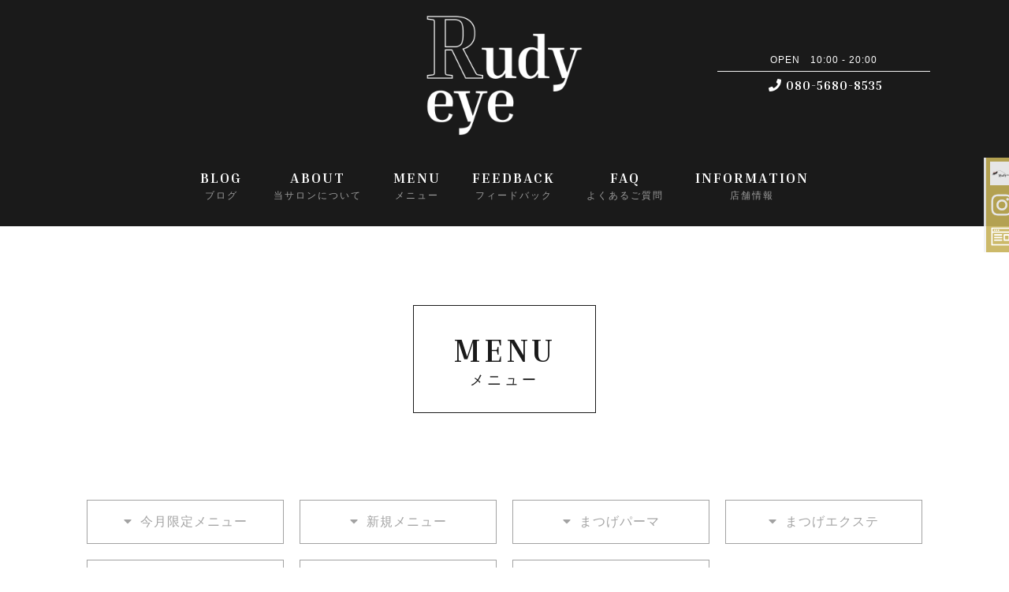

--- FILE ---
content_type: text/html; charset=utf-8
request_url: https://rudy-eye.net/page04.aspx?dc=0&ct=4&it=40
body_size: 9026
content:


<!DOCTYPE html>

<html xmlns="http://www.w3.org/1999/xhtml" lang="ja">
<head><meta http-equiv="Content-Type" content="text/html; charset=utf-8" /><title>
	"Rudy eye-MENU-40set"
</title><!-- Global site tag (gtag.js) - Google Analytics -->
<script async src="https://www.googletagmanager.com/gtag/js?id=UA-200693316-7"></script>
<script>
  window.dataLayer = window.dataLayer || [];
  function gtag(){dataLayer.push(arguments);}
  gtag('js', new Date());

  gtag('config', 'UA-200693316-7');
  gtag('config', 'G-0MZENEFHW2');
</script>
<meta name="viewport" content="width=device-width, initial-scale=1.0" />
<meta name="description" content="MENU-大府市近くの「Rudy eye（ルディ アイ）」は、皆様がリラックスしてお気軽に通っていただけるプライベートサロンです。当店のまつげエクステとまつげパーマはどこよりも長持ちする自信があります。キッズスペースも完備していますので子連れのお客様にもおすすめです。">
<meta name="keywords" content="大府市,まつげエクステ,まつげパーマ,おすすめ,子連れ">
<meta name="robots" content="ALL" /><meta name="format-detection" content="telephone=no" /><meta http-equiv="x-ua-compatible" content="IE=edge" /><link rel="icon" href="favicons/favicon.ico" /><!--ファビコン指定-->
<link rel="apple-touch-icon" sizes="152x152" href="favicons/apple_icon.png" />
<link rel="canonical" href="https://rudy-eye.net/page04.aspx">
<link rel="stylesheet" href="./css/DesignCss.css">
<link rel="stylesheet" href="css/t_style.css" type="text/css">
<link rel="stylesheet" href="css/lightbox.css" type="text/css">
<link rel="stylesheet" href="css/swiper.min.css" type="text/css">
<link rel="stylesheet" href="css/nav_menu.css" type="text/css">
<link rel="stylesheet" href="./css/ColorTemplate.css" type="text/css">
<link href="https://cdn.rawgit.com/michalsnik/aos/2.1.1/dist/aos.css" rel="stylesheet">
<link href="https://use.fontawesome.com/releases/v5.0.6/css/all.css" rel="stylesheet">
<link rel="stylesheet" href="./css/fakeLoader.css" type="text/css">
<script type="text/javascript" src="./jquery-3.1.1.min.js"></script>
<script src="./js/fakeLoader.js"></script>
<link href="css/CmsCss.css" rel="stylesheet" />
<link href="myCss.css" rel="stylesheet" />
<script type="application/ld+json">
{
"@context": "https://schema.org",
"@type": "BreadcrumbList",
"itemListElement": [{
"@type": "ListItem",
"position": 1,
"item": {
"@id": "https://rudy-eye.net/",
"name": "Rudy eye"
}
},{
"@type": "ListItem",
"position": 2,
"item": {
"@id": "https://rudy-eye.net/page04.aspx",
"name": "MENU"
}
}]
}
</script>
<!-- 記事構造化データ -->
<script type="application/ld+json">
{
  "@context": "https://schema.org",
  "@type": "Article",
  "mainEntityOfPage": {
    "@type": "WebPage",
    "@id": "https://rudy-eye.net//page04.aspx&&?dc=0ct=4it=40"
  },
  "headline": "30本",
  "image": [
     "https://rudy-eye.net/Up_Img/345/ze0rblti.png"
   ],
  "datePublished": "2026-01-21T12:24:45",
  "dateModified": "2026-01-21T12:24:45",
  "author": {
    "@type": "Person",
    "name": "Rudy eye"
  },
   "publisher": {
    "@type": "Organization",
    "name": "Rudy eye",
    "logo": {
      "@type": "ImageObject",
      "url": "https://rudy-eye.net/Up_Img/345/ze0rblti.png"
    }
  },
  "description": ""
}
</script>

<script type="application/ld+json">
{
  "@context": "https://schema.org",
  "@type": "Article",
  "mainEntityOfPage": {
    "@type": "WebPage",
    "@id": "https://rudy-eye.net//page04.aspx&&?dc=0ct=4it=40"
  },
  "headline": "60本",
  "image": [
     "https://rudy-eye.net/Up_Img/345/ze0rblti.png"
   ],
  "datePublished": "2026-01-21T12:24:45",
  "dateModified": "2026-01-21T12:24:45",
  "author": {
    "@type": "Person",
    "name": "Rudy eye"
  },
   "publisher": {
    "@type": "Organization",
    "name": "Rudy eye",
    "logo": {
      "@type": "ImageObject",
      "url": "https://rudy-eye.net/Up_Img/345/ze0rblti.png"
    }
  },
  "description": ""
}
</script>

<script type="application/ld+json">
{
  "@context": "https://schema.org",
  "@type": "Article",
  "mainEntityOfPage": {
    "@type": "WebPage",
    "@id": "https://rudy-eye.net//page04.aspx&&?dc=0ct=4it=40"
  },
  "headline": "100本",
  "image": [
     "https://rudy-eye.net/Up_Img/345/ze0rblti.png"
   ],
  "datePublished": "2026-01-21T12:24:45",
  "dateModified": "2026-01-21T12:24:45",
  "author": {
    "@type": "Person",
    "name": "Rudy eye"
  },
   "publisher": {
    "@type": "Organization",
    "name": "Rudy eye",
    "logo": {
      "@type": "ImageObject",
      "url": "https://rudy-eye.net/Up_Img/345/ze0rblti.png"
    }
  },
  "description": ""
}
</script>

<script type="application/ld+json">
{
  "@context": "https://schema.org",
  "@type": "Article",
  "mainEntityOfPage": {
    "@type": "WebPage",
    "@id": "https://rudy-eye.net//page04.aspx&&?dc=0ct=4it=40"
  },
  "headline": "120本",
  "image": [
     "https://rudy-eye.net/Up_Img/345/ze0rblti.png"
   ],
  "datePublished": "2026-01-21T12:24:45",
  "dateModified": "2026-01-21T12:24:45",
  "author": {
    "@type": "Person",
    "name": "Rudy eye"
  },
   "publisher": {
    "@type": "Organization",
    "name": "Rudy eye",
    "logo": {
      "@type": "ImageObject",
      "url": "https://rudy-eye.net/Up_Img/345/ze0rblti.png"
    }
  },
  "description": ""
}
</script>

<script type="application/ld+json">
{
  "@context": "https://schema.org",
  "@type": "Article",
  "mainEntityOfPage": {
    "@type": "WebPage",
    "@id": "https://rudy-eye.net//page04.aspx&&?dc=0ct=4it=40"
  },
  "headline": "120本3週間以内リペア",
  "image": [
     "https://rudy-eye.net/Up_Img/345/ze0rblti.png"
   ],
  "datePublished": "2026-01-21T12:24:45",
  "dateModified": "2026-01-21T12:24:45",
  "author": {
    "@type": "Person",
    "name": "Rudy eye"
  },
   "publisher": {
    "@type": "Organization",
    "name": "Rudy eye",
    "logo": {
      "@type": "ImageObject",
      "url": "https://rudy-eye.net/Up_Img/345/ze0rblti.png"
    }
  },
  "description": ""
}
</script>

<script type="application/ld+json">
{
  "@context": "https://schema.org",
  "@type": "Article",
  "mainEntityOfPage": {
    "@type": "WebPage",
    "@id": "https://rudy-eye.net//page04.aspx&&?dc=0ct=4it=40"
  },
  "headline": "上付け放題",
  "image": [
     "https://rudy-eye.net/Up_Img/345/ze0rblti.png"
   ],
  "datePublished": "2026-01-21T12:24:45",
  "dateModified": "2026-01-21T12:24:45",
  "author": {
    "@type": "Person",
    "name": "Rudy eye"
  },
   "publisher": {
    "@type": "Organization",
    "name": "Rudy eye",
    "logo": {
      "@type": "ImageObject",
      "url": "https://rudy-eye.net/Up_Img/345/ze0rblti.png"
    }
  },
  "description": ""
}
</script>

<script type="application/ld+json">
{
  "@context": "https://schema.org",
  "@type": "Article",
  "mainEntityOfPage": {
    "@type": "WebPage",
    "@id": "https://rudy-eye.net//page04.aspx&&?dc=0ct=4it=40"
  },
  "headline": "上付け放題3週間以内リペア",
  "image": [
     "https://rudy-eye.net/Up_Img/345/ze0rblti.png"
   ],
  "datePublished": "2026-01-21T12:24:45",
  "dateModified": "2026-01-21T12:24:45",
  "author": {
    "@type": "Person",
    "name": "Rudy eye"
  },
   "publisher": {
    "@type": "Organization",
    "name": "Rudy eye",
    "logo": {
      "@type": "ImageObject",
      "url": "https://rudy-eye.net/Up_Img/345/ze0rblti.png"
    }
  },
  "description": ""
}
</script>

<script type="application/ld+json">
{
  "@context": "https://schema.org",
  "@type": "Article",
  "mainEntityOfPage": {
    "@type": "WebPage",
    "@id": "https://rudy-eye.net//page04.aspx&&?dc=0ct=4it=40"
  },
  "headline": "下付け放題",
  "image": [
     "https://rudy-eye.net/Up_Img/345/ze0rblti.png"
   ],
  "datePublished": "2026-01-21T12:24:45",
  "dateModified": "2026-01-21T12:24:45",
  "author": {
    "@type": "Person",
    "name": "Rudy eye"
  },
   "publisher": {
    "@type": "Organization",
    "name": "Rudy eye",
    "logo": {
      "@type": "ImageObject",
      "url": "https://rudy-eye.net/Up_Img/345/ze0rblti.png"
    }
  },
  "description": ""
}
</script>

<script type="application/ld+json">
{
  "@context": "https://schema.org",
  "@type": "Article",
  "mainEntityOfPage": {
    "@type": "WebPage",
    "@id": "https://rudy-eye.net//page04.aspx&&?dc=0ct=4it=40"
  },
  "headline": "下付け放題3週間以内リペア",
  "image": [
     "https://rudy-eye.net/Up_Img/345/ze0rblti.png"
   ],
  "datePublished": "2026-01-21T12:24:45",
  "dateModified": "2026-01-21T12:24:45",
  "author": {
    "@type": "Person",
    "name": "Rudy eye"
  },
   "publisher": {
    "@type": "Organization",
    "name": "Rudy eye",
    "logo": {
      "@type": "ImageObject",
      "url": "https://rudy-eye.net/Up_Img/345/ze0rblti.png"
    }
  },
  "description": ""
}
</script>

<script type="application/ld+json">
{
  "@context": "https://schema.org",
  "@type": "Article",
  "mainEntityOfPage": {
    "@type": "WebPage",
    "@id": "https://rudy-eye.net//page04.aspx&&?dc=0ct=4it=40"
  },
  "headline": "上下付け放題",
  "image": [
     "https://rudy-eye.net/Up_Img/345/ze0rblti.png"
   ],
  "datePublished": "2026-01-21T12:24:45",
  "dateModified": "2026-01-21T12:24:45",
  "author": {
    "@type": "Person",
    "name": "Rudy eye"
  },
   "publisher": {
    "@type": "Organization",
    "name": "Rudy eye",
    "logo": {
      "@type": "ImageObject",
      "url": "https://rudy-eye.net/Up_Img/345/ze0rblti.png"
    }
  },
  "description": ""
}
</script>

<script type="application/ld+json">
{
  "@context": "https://schema.org",
  "@type": "Article",
  "mainEntityOfPage": {
    "@type": "WebPage",
    "@id": "https://rudy-eye.net//page04.aspx&&?dc=0ct=4it=40"
  },
  "headline": "上下付け放題3週間以内リペア",
  "image": [
     "https://rudy-eye.net/Up_Img/345/ze0rblti.png"
   ],
  "datePublished": "2026-01-21T12:24:45",
  "dateModified": "2026-01-21T12:24:45",
  "author": {
    "@type": "Person",
    "name": "Rudy eye"
  },
   "publisher": {
    "@type": "Organization",
    "name": "Rudy eye",
    "logo": {
      "@type": "ImageObject",
      "url": "https://rudy-eye.net/Up_Img/345/ze0rblti.png"
    }
  },
  "description": ""
}
</script>

<script type="application/ld+json">
{
  "@context": "https://schema.org",
  "@type": "Article",
  "mainEntityOfPage": {
    "@type": "WebPage",
    "@id": "https://rudy-eye.net//page04.aspx&&?dc=0ct=4it=40"
  },
  "headline": "30本",
  "image": [
     "https://rudy-eye.net/Up_Img/345/ze0rblti.png"
   ],
  "datePublished": "2026-01-21T12:24:45",
  "dateModified": "2026-01-21T12:24:45",
  "author": {
    "@type": "Person",
    "name": "Rudy eye"
  },
   "publisher": {
    "@type": "Organization",
    "name": "Rudy eye",
    "logo": {
      "@type": "ImageObject",
      "url": "https://rudy-eye.net/Up_Img/345/ze0rblti.png"
    }
  },
  "description": ""
}
</script>

<script type="application/ld+json">
{
  "@context": "https://schema.org",
  "@type": "Article",
  "mainEntityOfPage": {
    "@type": "WebPage",
    "@id": "https://rudy-eye.net//page04.aspx&&?dc=0ct=4it=40"
  },
  "headline": "60本",
  "image": [
     "https://rudy-eye.net/Up_Img/345/ze0rblti.png"
   ],
  "datePublished": "2026-01-21T12:24:45",
  "dateModified": "2026-01-21T12:24:45",
  "author": {
    "@type": "Person",
    "name": "Rudy eye"
  },
   "publisher": {
    "@type": "Organization",
    "name": "Rudy eye",
    "logo": {
      "@type": "ImageObject",
      "url": "https://rudy-eye.net/Up_Img/345/ze0rblti.png"
    }
  },
  "description": ""
}
</script>

<script type="application/ld+json">
{
  "@context": "https://schema.org",
  "@type": "Article",
  "mainEntityOfPage": {
    "@type": "WebPage",
    "@id": "https://rudy-eye.net//page04.aspx&&?dc=0ct=4it=40"
  },
  "headline": "100本",
  "image": [
     "https://rudy-eye.net/Up_Img/345/ze0rblti.png"
   ],
  "datePublished": "2026-01-21T12:24:45",
  "dateModified": "2026-01-21T12:24:45",
  "author": {
    "@type": "Person",
    "name": "Rudy eye"
  },
   "publisher": {
    "@type": "Organization",
    "name": "Rudy eye",
    "logo": {
      "@type": "ImageObject",
      "url": "https://rudy-eye.net/Up_Img/345/ze0rblti.png"
    }
  },
  "description": ""
}
</script>

<script type="application/ld+json">
{
  "@context": "https://schema.org",
  "@type": "Article",
  "mainEntityOfPage": {
    "@type": "WebPage",
    "@id": "https://rudy-eye.net//page04.aspx&&?dc=0ct=4it=40"
  },
  "headline": "120本",
  "image": [
     "https://rudy-eye.net/Up_Img/345/ze0rblti.png"
   ],
  "datePublished": "2026-01-21T12:24:45",
  "dateModified": "2026-01-21T12:24:45",
  "author": {
    "@type": "Person",
    "name": "Rudy eye"
  },
   "publisher": {
    "@type": "Organization",
    "name": "Rudy eye",
    "logo": {
      "@type": "ImageObject",
      "url": "https://rudy-eye.net/Up_Img/345/ze0rblti.png"
    }
  },
  "description": ""
}
</script>

<script type="application/ld+json">
{
  "@context": "https://schema.org",
  "@type": "Article",
  "mainEntityOfPage": {
    "@type": "WebPage",
    "@id": "https://rudy-eye.net//page04.aspx&&?dc=0ct=4it=40"
  },
  "headline": "120本3週間以内リペア",
  "image": [
     "https://rudy-eye.net/Up_Img/345/ze0rblti.png"
   ],
  "datePublished": "2026-01-21T12:24:45",
  "dateModified": "2026-01-21T12:24:45",
  "author": {
    "@type": "Person",
    "name": "Rudy eye"
  },
   "publisher": {
    "@type": "Organization",
    "name": "Rudy eye",
    "logo": {
      "@type": "ImageObject",
      "url": "https://rudy-eye.net/Up_Img/345/ze0rblti.png"
    }
  },
  "description": ""
}
</script>

<script type="application/ld+json">
{
  "@context": "https://schema.org",
  "@type": "Article",
  "mainEntityOfPage": {
    "@type": "WebPage",
    "@id": "https://rudy-eye.net//page04.aspx&&?dc=0ct=4it=40"
  },
  "headline": "上付け放題",
  "image": [
     "https://rudy-eye.net/Up_Img/345/ze0rblti.png"
   ],
  "datePublished": "2026-01-21T12:24:45",
  "dateModified": "2026-01-21T12:24:45",
  "author": {
    "@type": "Person",
    "name": "Rudy eye"
  },
   "publisher": {
    "@type": "Organization",
    "name": "Rudy eye",
    "logo": {
      "@type": "ImageObject",
      "url": "https://rudy-eye.net/Up_Img/345/ze0rblti.png"
    }
  },
  "description": ""
}
</script>

<script type="application/ld+json">
{
  "@context": "https://schema.org",
  "@type": "Article",
  "mainEntityOfPage": {
    "@type": "WebPage",
    "@id": "https://rudy-eye.net//page04.aspx&&?dc=0ct=4it=40"
  },
  "headline": "上付け放題3週間以内リペア",
  "image": [
     "https://rudy-eye.net/Up_Img/345/ze0rblti.png"
   ],
  "datePublished": "2026-01-21T12:24:45",
  "dateModified": "2026-01-21T12:24:45",
  "author": {
    "@type": "Person",
    "name": "Rudy eye"
  },
   "publisher": {
    "@type": "Organization",
    "name": "Rudy eye",
    "logo": {
      "@type": "ImageObject",
      "url": "https://rudy-eye.net/Up_Img/345/ze0rblti.png"
    }
  },
  "description": ""
}
</script>

<script type="application/ld+json">
{
  "@context": "https://schema.org",
  "@type": "Article",
  "mainEntityOfPage": {
    "@type": "WebPage",
    "@id": "https://rudy-eye.net//page04.aspx&&?dc=0ct=4it=40"
  },
  "headline": "下付け放題",
  "image": [
     "https://rudy-eye.net/Up_Img/345/ze0rblti.png"
   ],
  "datePublished": "2026-01-21T12:24:45",
  "dateModified": "2026-01-21T12:24:45",
  "author": {
    "@type": "Person",
    "name": "Rudy eye"
  },
   "publisher": {
    "@type": "Organization",
    "name": "Rudy eye",
    "logo": {
      "@type": "ImageObject",
      "url": "https://rudy-eye.net/Up_Img/345/ze0rblti.png"
    }
  },
  "description": ""
}
</script>

<script type="application/ld+json">
{
  "@context": "https://schema.org",
  "@type": "Article",
  "mainEntityOfPage": {
    "@type": "WebPage",
    "@id": "https://rudy-eye.net//page04.aspx&&?dc=0ct=4it=40"
  },
  "headline": "下付け放題3週間以内のリペア",
  "image": [
     "https://rudy-eye.net/Up_Img/345/ze0rblti.png"
   ],
  "datePublished": "2026-01-21T12:24:45",
  "dateModified": "2026-01-21T12:24:45",
  "author": {
    "@type": "Person",
    "name": "Rudy eye"
  },
   "publisher": {
    "@type": "Organization",
    "name": "Rudy eye",
    "logo": {
      "@type": "ImageObject",
      "url": "https://rudy-eye.net/Up_Img/345/ze0rblti.png"
    }
  },
  "description": ""
}
</script>

<script type="application/ld+json">
{
  "@context": "https://schema.org",
  "@type": "Article",
  "mainEntityOfPage": {
    "@type": "WebPage",
    "@id": "https://rudy-eye.net//page04.aspx&&?dc=0ct=4it=40"
  },
  "headline": "上下付け放題",
  "image": [
     "https://rudy-eye.net/Up_Img/345/ze0rblti.png"
   ],
  "datePublished": "2026-01-21T12:24:45",
  "dateModified": "2026-01-21T12:24:45",
  "author": {
    "@type": "Person",
    "name": "Rudy eye"
  },
   "publisher": {
    "@type": "Organization",
    "name": "Rudy eye",
    "logo": {
      "@type": "ImageObject",
      "url": "https://rudy-eye.net/Up_Img/345/ze0rblti.png"
    }
  },
  "description": ""
}
</script>

<script type="application/ld+json">
{
  "@context": "https://schema.org",
  "@type": "Article",
  "mainEntityOfPage": {
    "@type": "WebPage",
    "@id": "https://rudy-eye.net//page04.aspx&&?dc=0ct=4it=40"
  },
  "headline": "上下付け放題3週間以内リペア",
  "image": [
     "https://rudy-eye.net/Up_Img/345/ze0rblti.png"
   ],
  "datePublished": "2026-01-21T12:24:45",
  "dateModified": "2026-01-21T12:24:45",
  "author": {
    "@type": "Person",
    "name": "Rudy eye"
  },
   "publisher": {
    "@type": "Organization",
    "name": "Rudy eye",
    "logo": {
      "@type": "ImageObject",
      "url": "https://rudy-eye.net/Up_Img/345/ze0rblti.png"
    }
  },
  "description": ""
}
</script>

<script type="application/ld+json">
{
  "@context": "https://schema.org",
  "@type": "Article",
  "mainEntityOfPage": {
    "@type": "WebPage",
    "@id": "https://rudy-eye.net//page04.aspx&&?dc=0ct=4it=40"
  },
  "headline": "30束",
  "image": [
     "https://rudy-eye.net/Up_Img/345/ze0rblti.png"
   ],
  "datePublished": "2026-01-21T12:24:45",
  "dateModified": "2026-01-21T12:24:45",
  "author": {
    "@type": "Person",
    "name": "Rudy eye"
  },
   "publisher": {
    "@type": "Organization",
    "name": "Rudy eye",
    "logo": {
      "@type": "ImageObject",
      "url": "https://rudy-eye.net/Up_Img/345/ze0rblti.png"
    }
  },
  "description": ""
}
</script>

<script type="application/ld+json">
{
  "@context": "https://schema.org",
  "@type": "Article",
  "mainEntityOfPage": {
    "@type": "WebPage",
    "@id": "https://rudy-eye.net//page04.aspx&&?dc=0ct=4it=40"
  },
  "headline": "60束",
  "image": [
     "https://rudy-eye.net/Up_Img/345/ze0rblti.png"
   ],
  "datePublished": "2026-01-21T12:24:45",
  "dateModified": "2026-01-21T12:24:45",
  "author": {
    "@type": "Person",
    "name": "Rudy eye"
  },
   "publisher": {
    "@type": "Organization",
    "name": "Rudy eye",
    "logo": {
      "@type": "ImageObject",
      "url": "https://rudy-eye.net/Up_Img/345/ze0rblti.png"
    }
  },
  "description": ""
}
</script>

<script type="application/ld+json">
{
  "@context": "https://schema.org",
  "@type": "Article",
  "mainEntityOfPage": {
    "@type": "WebPage",
    "@id": "https://rudy-eye.net//page04.aspx&&?dc=0ct=4it=40"
  },
  "headline": "80束",
  "image": [
     "https://rudy-eye.net/Up_Img/345/ze0rblti.png"
   ],
  "datePublished": "2026-01-21T12:24:45",
  "dateModified": "2026-01-21T12:24:45",
  "author": {
    "@type": "Person",
    "name": "Rudy eye"
  },
   "publisher": {
    "@type": "Organization",
    "name": "Rudy eye",
    "logo": {
      "@type": "ImageObject",
      "url": "https://rudy-eye.net/Up_Img/345/ze0rblti.png"
    }
  },
  "description": ""
}
</script>

<script type="application/ld+json">
{
  "@context": "https://schema.org",
  "@type": "Article",
  "mainEntityOfPage": {
    "@type": "WebPage",
    "@id": "https://rudy-eye.net//page04.aspx&&?dc=0ct=4it=40"
  },
  "headline": "100束",
  "image": [
     "https://rudy-eye.net/Up_Img/345/ze0rblti.png"
   ],
  "datePublished": "2026-01-21T12:24:45",
  "dateModified": "2026-01-21T12:24:45",
  "author": {
    "@type": "Person",
    "name": "Rudy eye"
  },
   "publisher": {
    "@type": "Organization",
    "name": "Rudy eye",
    "logo": {
      "@type": "ImageObject",
      "url": "https://rudy-eye.net/Up_Img/345/ze0rblti.png"
    }
  },
  "description": ""
}
</script>

<script type="application/ld+json">
{
  "@context": "https://schema.org",
  "@type": "Article",
  "mainEntityOfPage": {
    "@type": "WebPage",
    "@id": "https://rudy-eye.net//page04.aspx&&?dc=0ct=4it=40"
  },
  "headline": "120束",
  "image": [
     "https://rudy-eye.net/Up_Img/345/ze0rblti.png"
   ],
  "datePublished": "2026-01-21T12:24:45",
  "dateModified": "2026-01-21T12:24:45",
  "author": {
    "@type": "Person",
    "name": "Rudy eye"
  },
   "publisher": {
    "@type": "Organization",
    "name": "Rudy eye",
    "logo": {
      "@type": "ImageObject",
      "url": "https://rudy-eye.net/Up_Img/345/ze0rblti.png"
    }
  },
  "description": ""
}
</script>

<script type="application/ld+json">
{
  "@context": "https://schema.org",
  "@type": "Article",
  "mainEntityOfPage": {
    "@type": "WebPage",
    "@id": "https://rudy-eye.net//page04.aspx&&?dc=0ct=4it=40"
  },
  "headline": "120束3週間以内リペア",
  "image": [
     "https://rudy-eye.net/Up_Img/345/ze0rblti.png"
   ],
  "datePublished": "2026-01-21T12:24:45",
  "dateModified": "2026-01-21T12:24:45",
  "author": {
    "@type": "Person",
    "name": "Rudy eye"
  },
   "publisher": {
    "@type": "Organization",
    "name": "Rudy eye",
    "logo": {
      "@type": "ImageObject",
      "url": "https://rudy-eye.net/Up_Img/345/ze0rblti.png"
    }
  },
  "description": ""
}
</script>

<script type="application/ld+json">
{
  "@context": "https://schema.org",
  "@type": "Article",
  "mainEntityOfPage": {
    "@type": "WebPage",
    "@id": "https://rudy-eye.net//page04.aspx&&?dc=0ct=4it=40"
  },
  "headline": "上付け放題",
  "image": [
     "https://rudy-eye.net/Up_Img/345/ze0rblti.png"
   ],
  "datePublished": "2026-01-21T12:24:45",
  "dateModified": "2026-01-21T12:24:45",
  "author": {
    "@type": "Person",
    "name": "Rudy eye"
  },
   "publisher": {
    "@type": "Organization",
    "name": "Rudy eye",
    "logo": {
      "@type": "ImageObject",
      "url": "https://rudy-eye.net/Up_Img/345/ze0rblti.png"
    }
  },
  "description": ""
}
</script>

<script type="application/ld+json">
{
  "@context": "https://schema.org",
  "@type": "Article",
  "mainEntityOfPage": {
    "@type": "WebPage",
    "@id": "https://rudy-eye.net//page04.aspx&&?dc=0ct=4it=40"
  },
  "headline": "上付け放題3週間以内リペア",
  "image": [
     "https://rudy-eye.net/Up_Img/345/ze0rblti.png"
   ],
  "datePublished": "2026-01-21T12:24:45",
  "dateModified": "2026-01-21T12:24:45",
  "author": {
    "@type": "Person",
    "name": "Rudy eye"
  },
   "publisher": {
    "@type": "Organization",
    "name": "Rudy eye",
    "logo": {
      "@type": "ImageObject",
      "url": "https://rudy-eye.net/Up_Img/345/ze0rblti.png"
    }
  },
  "description": ""
}
</script>

<script type="application/ld+json">
{
  "@context": "https://schema.org",
  "@type": "Article",
  "mainEntityOfPage": {
    "@type": "WebPage",
    "@id": "https://rudy-eye.net//page04.aspx&&?dc=0ct=4it=40"
  },
  "headline": "下付け放題",
  "image": [
     "https://rudy-eye.net/Up_Img/345/ze0rblti.png"
   ],
  "datePublished": "2026-01-21T12:24:45",
  "dateModified": "2026-01-21T12:24:45",
  "author": {
    "@type": "Person",
    "name": "Rudy eye"
  },
   "publisher": {
    "@type": "Organization",
    "name": "Rudy eye",
    "logo": {
      "@type": "ImageObject",
      "url": "https://rudy-eye.net/Up_Img/345/ze0rblti.png"
    }
  },
  "description": ""
}
</script>

<script type="application/ld+json">
{
  "@context": "https://schema.org",
  "@type": "Article",
  "mainEntityOfPage": {
    "@type": "WebPage",
    "@id": "https://rudy-eye.net//page04.aspx&&?dc=0ct=4it=40"
  },
  "headline": "下付け放題3週間以内リペア",
  "image": [
     "https://rudy-eye.net/Up_Img/345/ze0rblti.png"
   ],
  "datePublished": "2026-01-21T12:24:45",
  "dateModified": "2026-01-21T12:24:45",
  "author": {
    "@type": "Person",
    "name": "Rudy eye"
  },
   "publisher": {
    "@type": "Organization",
    "name": "Rudy eye",
    "logo": {
      "@type": "ImageObject",
      "url": "https://rudy-eye.net/Up_Img/345/ze0rblti.png"
    }
  },
  "description": ""
}
</script>

<script type="application/ld+json">
{
  "@context": "https://schema.org",
  "@type": "Article",
  "mainEntityOfPage": {
    "@type": "WebPage",
    "@id": "https://rudy-eye.net//page04.aspx&&?dc=0ct=4it=40"
  },
  "headline": "上下付け放題",
  "image": [
     "https://rudy-eye.net/Up_Img/345/ze0rblti.png"
   ],
  "datePublished": "2026-01-21T12:24:45",
  "dateModified": "2026-01-21T12:24:45",
  "author": {
    "@type": "Person",
    "name": "Rudy eye"
  },
   "publisher": {
    "@type": "Organization",
    "name": "Rudy eye",
    "logo": {
      "@type": "ImageObject",
      "url": "https://rudy-eye.net/Up_Img/345/ze0rblti.png"
    }
  },
  "description": ""
}
</script>

<script type="application/ld+json">
{
  "@context": "https://schema.org",
  "@type": "Article",
  "mainEntityOfPage": {
    "@type": "WebPage",
    "@id": "https://rudy-eye.net//page04.aspx&&?dc=0ct=4it=40"
  },
  "headline": "上下付け放題3週間以内リペア",
  "image": [
     "https://rudy-eye.net/Up_Img/345/ze0rblti.png"
   ],
  "datePublished": "2026-01-21T12:24:45",
  "dateModified": "2026-01-21T12:24:45",
  "author": {
    "@type": "Person",
    "name": "Rudy eye"
  },
   "publisher": {
    "@type": "Organization",
    "name": "Rudy eye",
    "logo": {
      "@type": "ImageObject",
      "url": "https://rudy-eye.net/Up_Img/345/ze0rblti.png"
    }
  },
  "description": ""
}
</script>

<script type="application/ld+json">
{
  "@context": "https://schema.org",
  "@type": "Article",
  "mainEntityOfPage": {
    "@type": "WebPage",
    "@id": "https://rudy-eye.net//page04.aspx&&?dc=0ct=4it=40"
  },
  "headline": "30set",
  "image": [
     "https://rudy-eye.net/Up_Img/345/ze0rblti.png"
   ],
  "datePublished": "2026-01-21T12:24:45",
  "dateModified": "2026-01-21T12:24:45",
  "author": {
    "@type": "Person",
    "name": "Rudy eye"
  },
   "publisher": {
    "@type": "Organization",
    "name": "Rudy eye",
    "logo": {
      "@type": "ImageObject",
      "url": "https://rudy-eye.net/Up_Img/345/ze0rblti.png"
    }
  },
  "description": ""
}
</script>

<script type="application/ld+json">
{
  "@context": "https://schema.org",
  "@type": "Article",
  "mainEntityOfPage": {
    "@type": "WebPage",
    "@id": "https://rudy-eye.net//page04.aspx&&?dc=0ct=4it=40"
  },
  "headline": "50set",
  "image": [
     "https://rudy-eye.net/Up_Img/345/ze0rblti.png"
   ],
  "datePublished": "2026-01-21T12:24:45",
  "dateModified": "2026-01-21T12:24:45",
  "author": {
    "@type": "Person",
    "name": "Rudy eye"
  },
   "publisher": {
    "@type": "Organization",
    "name": "Rudy eye",
    "logo": {
      "@type": "ImageObject",
      "url": "https://rudy-eye.net/Up_Img/345/ze0rblti.png"
    }
  },
  "description": ""
}
</script>

<script type="application/ld+json">
{
  "@context": "https://schema.org",
  "@type": "Article",
  "mainEntityOfPage": {
    "@type": "WebPage",
    "@id": "https://rudy-eye.net//page04.aspx&&?dc=0ct=4it=40"
  },
  "headline": "70set",
  "image": [
     "https://rudy-eye.net/Up_Img/345/ze0rblti.png"
   ],
  "datePublished": "2026-01-21T12:24:45",
  "dateModified": "2026-01-21T12:24:45",
  "author": {
    "@type": "Person",
    "name": "Rudy eye"
  },
   "publisher": {
    "@type": "Organization",
    "name": "Rudy eye",
    "logo": {
      "@type": "ImageObject",
      "url": "https://rudy-eye.net/Up_Img/345/ze0rblti.png"
    }
  },
  "description": ""
}
</script>

<script type="application/ld+json">
{
  "@context": "https://schema.org",
  "@type": "Article",
  "mainEntityOfPage": {
    "@type": "WebPage",
    "@id": "https://rudy-eye.net//page04.aspx&&?dc=0ct=4it=40"
  },
  "headline": "100set",
  "image": [
     "https://rudy-eye.net/Up_Img/345/ze0rblti.png"
   ],
  "datePublished": "2026-01-21T12:24:45",
  "dateModified": "2026-01-21T12:24:45",
  "author": {
    "@type": "Person",
    "name": "Rudy eye"
  },
   "publisher": {
    "@type": "Organization",
    "name": "Rudy eye",
    "logo": {
      "@type": "ImageObject",
      "url": "https://rudy-eye.net/Up_Img/345/ze0rblti.png"
    }
  },
  "description": ""
}
</script>

<script type="application/ld+json">
{
  "@context": "https://schema.org",
  "@type": "Article",
  "mainEntityOfPage": {
    "@type": "WebPage",
    "@id": "https://rudy-eye.net//page04.aspx&&?dc=0ct=4it=40"
  },
  "headline": "120set",
  "image": [
     "https://rudy-eye.net/Up_Img/345/ze0rblti.png"
   ],
  "datePublished": "2026-01-21T12:24:45",
  "dateModified": "2026-01-21T12:24:45",
  "author": {
    "@type": "Person",
    "name": "Rudy eye"
  },
   "publisher": {
    "@type": "Organization",
    "name": "Rudy eye",
    "logo": {
      "@type": "ImageObject",
      "url": "https://rudy-eye.net/Up_Img/345/ze0rblti.png"
    }
  },
  "description": ""
}
</script>

<script type="application/ld+json">
{
  "@context": "https://schema.org",
  "@type": "Article",
  "mainEntityOfPage": {
    "@type": "WebPage",
    "@id": "https://rudy-eye.net//page04.aspx&&?dc=0ct=4it=40"
  },
  "headline": "160set",
  "image": [
     "https://rudy-eye.net/Up_Img/345/ze0rblti.png"
   ],
  "datePublished": "2026-01-21T12:24:45",
  "dateModified": "2026-01-21T12:24:45",
  "author": {
    "@type": "Person",
    "name": "Rudy eye"
  },
   "publisher": {
    "@type": "Organization",
    "name": "Rudy eye",
    "logo": {
      "@type": "ImageObject",
      "url": "https://rudy-eye.net/Up_Img/345/ze0rblti.png"
    }
  },
  "description": ""
}
</script>

<script type="application/ld+json">
{
  "@context": "https://schema.org",
  "@type": "Article",
  "mainEntityOfPage": {
    "@type": "WebPage",
    "@id": "https://rudy-eye.net//page04.aspx&&?dc=0ct=4it=40"
  },
  "headline": "40set",
  "image": [
     "https://rudy-eye.net/Up_Img/345/ze0rblti.png"
   ],
  "datePublished": "2026-01-21T12:24:45",
  "dateModified": "2026-01-21T12:24:45",
  "author": {
    "@type": "Person",
    "name": "Rudy eye"
  },
   "publisher": {
    "@type": "Organization",
    "name": "Rudy eye",
    "logo": {
      "@type": "ImageObject",
      "url": "https://rudy-eye.net/Up_Img/345/ze0rblti.png"
    }
  },
  "description": ""
}
</script>

<script type="application/ld+json">
{
  "@context": "https://schema.org",
  "@type": "Article",
  "mainEntityOfPage": {
    "@type": "WebPage",
    "@id": "https://rudy-eye.net//page04.aspx&&?dc=0ct=4it=40"
  },
  "headline": "60set",
  "image": [
     "https://rudy-eye.net/Up_Img/345/ze0rblti.png"
   ],
  "datePublished": "2026-01-21T12:24:45",
  "dateModified": "2026-01-21T12:24:45",
  "author": {
    "@type": "Person",
    "name": "Rudy eye"
  },
   "publisher": {
    "@type": "Organization",
    "name": "Rudy eye",
    "logo": {
      "@type": "ImageObject",
      "url": "https://rudy-eye.net/Up_Img/345/ze0rblti.png"
    }
  },
  "description": ""
}
</script>

<script type="application/ld+json">
{
  "@context": "https://schema.org",
  "@type": "Article",
  "mainEntityOfPage": {
    "@type": "WebPage",
    "@id": "https://rudy-eye.net//page04.aspx&&?dc=0ct=4it=40"
  },
  "headline": "80set",
  "image": [
     "https://rudy-eye.net/Up_Img/345/ze0rblti.png"
   ],
  "datePublished": "2026-01-21T12:24:45",
  "dateModified": "2026-01-21T12:24:45",
  "author": {
    "@type": "Person",
    "name": "Rudy eye"
  },
   "publisher": {
    "@type": "Organization",
    "name": "Rudy eye",
    "logo": {
      "@type": "ImageObject",
      "url": "https://rudy-eye.net/Up_Img/345/ze0rblti.png"
    }
  },
  "description": ""
}
</script>

<script type="application/ld+json">
{
  "@context": "https://schema.org",
  "@type": "Article",
  "mainEntityOfPage": {
    "@type": "WebPage",
    "@id": "https://rudy-eye.net//page04.aspx&&?dc=0ct=4it=40"
  },
  "headline": "100set",
  "image": [
     "https://rudy-eye.net/Up_Img/345/ze0rblti.png"
   ],
  "datePublished": "2026-01-21T12:24:45",
  "dateModified": "2026-01-21T12:24:45",
  "author": {
    "@type": "Person",
    "name": "Rudy eye"
  },
   "publisher": {
    "@type": "Organization",
    "name": "Rudy eye",
    "logo": {
      "@type": "ImageObject",
      "url": "https://rudy-eye.net/Up_Img/345/ze0rblti.png"
    }
  },
  "description": ""
}
</script>

<script type="application/ld+json">
{
  "@context": "https://schema.org",
  "@type": "Article",
  "mainEntityOfPage": {
    "@type": "WebPage",
    "@id": "https://rudy-eye.net//page04.aspx&&?dc=0ct=4it=40"
  },
  "headline": "120set",
  "image": [
     "https://rudy-eye.net/Up_Img/345/ze0rblti.png"
   ],
  "datePublished": "2026-01-21T12:24:45",
  "dateModified": "2026-01-21T12:24:45",
  "author": {
    "@type": "Person",
    "name": "Rudy eye"
  },
   "publisher": {
    "@type": "Organization",
    "name": "Rudy eye",
    "logo": {
      "@type": "ImageObject",
      "url": "https://rudy-eye.net/Up_Img/345/ze0rblti.png"
    }
  },
  "description": ""
}
</script>

<script type="application/ld+json">
{
  "@context": "https://schema.org",
  "@type": "Article",
  "mainEntityOfPage": {
    "@type": "WebPage",
    "@id": "https://rudy-eye.net//page04.aspx&&?dc=0ct=4it=40"
  },
  "headline": "160set",
  "image": [
     "https://rudy-eye.net/Up_Img/345/ze0rblti.png"
   ],
  "datePublished": "2026-01-21T12:24:45",
  "dateModified": "2026-01-21T12:24:45",
  "author": {
    "@type": "Person",
    "name": "Rudy eye"
  },
   "publisher": {
    "@type": "Organization",
    "name": "Rudy eye",
    "logo": {
      "@type": "ImageObject",
      "url": "https://rudy-eye.net/Up_Img/345/ze0rblti.png"
    }
  },
  "description": ""
}
</script>

<script type="application/ld+json">
{
  "@context": "https://schema.org",
  "@type": "Article",
  "mainEntityOfPage": {
    "@type": "WebPage",
    "@id": "https://rudy-eye.net//page04.aspx&&?dc=0ct=4it=40"
  },
  "headline": "ワンカラーエクステに変更",
  "image": [
     "https://rudy-eye.net/Up_Img/345/ze0rblti.png"
   ],
  "datePublished": "2026-01-21T12:24:45",
  "dateModified": "2026-01-21T12:24:45",
  "author": {
    "@type": "Person",
    "name": "Rudy eye"
  },
   "publisher": {
    "@type": "Organization",
    "name": "Rudy eye",
    "logo": {
      "@type": "ImageObject",
      "url": "https://rudy-eye.net/Up_Img/345/ze0rblti.png"
    }
  },
  "description": ""
}
</script>

<script type="application/ld+json">
{
  "@context": "https://schema.org",
  "@type": "Article",
  "mainEntityOfPage": {
    "@type": "WebPage",
    "@id": "https://rudy-eye.net//page04.aspx&&?dc=0ct=4it=40"
  },
  "headline": "カラー2色ミックスに変更",
  "image": [
     "https://rudy-eye.net/Up_Img/345/ze0rblti.png"
   ],
  "datePublished": "2026-01-21T12:24:45",
  "dateModified": "2026-01-21T12:24:45",
  "author": {
    "@type": "Person",
    "name": "Rudy eye"
  },
   "publisher": {
    "@type": "Organization",
    "name": "Rudy eye",
    "logo": {
      "@type": "ImageObject",
      "url": "https://rudy-eye.net/Up_Img/345/ze0rblti.png"
    }
  },
  "description": ""
}
</script>

<script type="application/ld+json">
{
  "@context": "https://schema.org",
  "@type": "Article",
  "mainEntityOfPage": {
    "@type": "WebPage",
    "@id": "https://rudy-eye.net//page04.aspx&&?dc=0ct=4it=40"
  },
  "headline": "カラー3色ミックスに変更",
  "image": [
     "https://rudy-eye.net/Up_Img/345/ze0rblti.png"
   ],
  "datePublished": "2026-01-21T12:24:45",
  "dateModified": "2026-01-21T12:24:45",
  "author": {
    "@type": "Person",
    "name": "Rudy eye"
  },
   "publisher": {
    "@type": "Organization",
    "name": "Rudy eye",
    "logo": {
      "@type": "ImageObject",
      "url": "https://rudy-eye.net/Up_Img/345/ze0rblti.png"
    }
  },
  "description": ""
}
</script>

<script type="application/ld+json">
{
  "@context": "https://schema.org",
  "@type": "Article",
  "mainEntityOfPage": {
    "@type": "WebPage",
    "@id": "https://rudy-eye.net//page04.aspx&&?dc=0ct=4it=40"
  },
  "headline": "カラー４色以上ミックスに変更",
  "image": [
     "https://rudy-eye.net/Up_Img/345/ze0rblti.png"
   ],
  "datePublished": "2026-01-21T12:24:45",
  "dateModified": "2026-01-21T12:24:45",
  "author": {
    "@type": "Person",
    "name": "Rudy eye"
  },
   "publisher": {
    "@type": "Organization",
    "name": "Rudy eye",
    "logo": {
      "@type": "ImageObject",
      "url": "https://rudy-eye.net/Up_Img/345/ze0rblti.png"
    }
  },
  "description": ""
}
</script>

<script type="application/ld+json">
{
  "@context": "https://schema.org",
  "@type": "Article",
  "mainEntityOfPage": {
    "@type": "WebPage",
    "@id": "https://rudy-eye.net//page04.aspx&&?dc=0ct=4it=40"
  },
  "headline": "付替えオフ",
  "image": [
     "https://rudy-eye.net/Up_Img/345/ze0rblti.png"
   ],
  "datePublished": "2026-01-21T12:24:45",
  "dateModified": "2026-01-21T12:24:45",
  "author": {
    "@type": "Person",
    "name": "Rudy eye"
  },
   "publisher": {
    "@type": "Organization",
    "name": "Rudy eye",
    "logo": {
      "@type": "ImageObject",
      "url": "https://rudy-eye.net/Up_Img/345/ze0rblti.png"
    }
  },
  "description": ""
}
</script>

<script type="application/ld+json">
{
  "@context": "https://schema.org",
  "@type": "Article",
  "mainEntityOfPage": {
    "@type": "WebPage",
    "@id": "https://rudy-eye.net//page04.aspx&&?dc=0ct=4it=40"
  },
  "headline": "マスカラオフ",
  "image": [
     "https://rudy-eye.net/Up_Img/345/ze0rblti.png"
   ],
  "datePublished": "2026-01-21T12:24:45",
  "dateModified": "2026-01-21T12:24:45",
  "author": {
    "@type": "Person",
    "name": "Rudy eye"
  },
   "publisher": {
    "@type": "Organization",
    "name": "Rudy eye",
    "logo": {
      "@type": "ImageObject",
      "url": "https://rudy-eye.net/Up_Img/345/ze0rblti.png"
    }
  },
  "description": ""
}
</script>

<script type="application/ld+json">
{
  "@context": "https://schema.org",
  "@type": "Article",
  "mainEntityOfPage": {
    "@type": "WebPage",
    "@id": "https://rudy-eye.net//page04.aspx&&?dc=0ct=4it=40"
  },
  "headline": "フラットロック・バインドロック専用リペア",
  "image": [
     "https://rudy-eye.net/Up_Img/345/ze0rblti.png"
   ],
  "datePublished": "2026-01-21T12:24:45",
  "dateModified": "2026-01-21T12:24:45",
  "author": {
    "@type": "Person",
    "name": "Rudy eye"
  },
   "publisher": {
    "@type": "Organization",
    "name": "Rudy eye",
    "logo": {
      "@type": "ImageObject",
      "url": "https://rudy-eye.net/Up_Img/345/ze0rblti.png"
    }
  },
  "description": ""
}
</script>

<script type="application/ld+json">
{
  "@context": "https://schema.org",
  "@type": "Article",
  "mainEntityOfPage": {
    "@type": "WebPage",
    "@id": "https://rudy-eye.net//page04.aspx&&?dc=0ct=4it=40"
  },
  "headline": "フラットロック・バインドロック専用リペア",
  "image": [
     "https://rudy-eye.net/Up_Img/345/ze0rblti.png"
   ],
  "datePublished": "2026-01-21T12:24:45",
  "dateModified": "2026-01-21T12:24:45",
  "author": {
    "@type": "Person",
    "name": "Rudy eye"
  },
   "publisher": {
    "@type": "Organization",
    "name": "Rudy eye",
    "logo": {
      "@type": "ImageObject",
      "url": "https://rudy-eye.net/Up_Img/345/ze0rblti.png"
    }
  },
  "description": ""
}
</script>

</head>
<body id="body" class=""><!-- bodyに属性を追加するためにIDを追加 -->
    <form method="post" action="./page04.aspx?dc=0&amp;ct=4&amp;it=40" id="form1">
<div class="aspNetHidden">
<input type="hidden" name="__EVENTTARGET" id="__EVENTTARGET" value="" />
<input type="hidden" name="__EVENTARGUMENT" id="__EVENTARGUMENT" value="" />
<input type="hidden" name="__VIEWSTATE" id="__VIEWSTATE" value="vureYbh/rE+lcwve05fMYBPjPrXtihZsQ1SQSsxWpceRetTI1sk/hDBcKiNxR9iHG8T+XXVuPnGPiQ9a00v+M1Ry7IeLdr1TxiTkoz32oEn9GzdBZl1iNBH+Gshl5kCn" />
</div>

<script type="text/javascript">
//<![CDATA[
var theForm = document.forms['form1'];
if (!theForm) {
    theForm = document.form1;
}
function __doPostBack(eventTarget, eventArgument) {
    if (!theForm.onsubmit || (theForm.onsubmit() != false)) {
        theForm.__EVENTTARGET.value = eventTarget;
        theForm.__EVENTARGUMENT.value = eventArgument;
        theForm.submit();
    }
}
//]]>
</script>


<script src="/WebResource.axd?d=pynGkmcFUV13He1Qd6_TZF5ZGGGTzPWqGlhI3KOuqYeI1mD4bVCxTHfBu4qNg_k_q0Fi06Refml_jLSufagXZQ2&amp;t=638901860248157332" type="text/javascript"></script>


<script src="Scripts/WebForms/MsAjax/MicrosoftAjax.js" type="text/javascript"></script>
<script src="Scripts/WebForms/MsAjax/MicrosoftAjaxWebForms.js" type="text/javascript"></script>
<div class="aspNetHidden">

	<input type="hidden" name="__VIEWSTATEGENERATOR" id="__VIEWSTATEGENERATOR" value="3B1BEAA9" />
</div>
        <!-- パスワード処理 -->
        <script type="text/javascript">
            function fncPass() {
                __doPostBack("btnPass");
            }
        </script>
        <script type="text/javascript">
//<![CDATA[
Sys.WebForms.PageRequestManager._initialize('ScriptManager1', 'form1', [], [], [], 90, '');
//]]>
</script>

        <script>
	$('body').prepend('<div id="fakeloader" class="bg_color1"></div>');
	//ローディング処理
	$("#fakeloader").fakeLoader({
		timeToHide: 1200,
		bgColor: "none",
		imagePath:"./Up_Img/345/ze0rblti.png"
	});	
</script>
<div id="wrap" class="txt_white bg_color1"><!-- header -->
	<header>
		<div id="nav_menu" class="pc_hide d_block_sp">
			<div class="button_container" id="toggle">
				<span class="top"></span>
				<span class="middle"></span>
				<span class="bottom"></span>
			</div>	
		</div>
		<div class="overlay" id="overlay">
			<nav class="overlay-menu">
				<ul>
					<li><a href="." class="txt_color_nomal hvr_opa06 motion05s letter_2">TOP</a></li>
					<li ><a href="page02.aspx" class="txt_color_nomal hvr_opa06 motion05s letter_2">BLOG</a></li>
					<li ><a href="page03.aspx" class="txt_color_nomal hvr_opa06 motion05s letter_2">ABOUT</a></li>
					<li ><a href="page04.aspx" class="txt_color_nomal hvr_opa06 motion05s letter_2">MENU</a></li>
					<li ><a href="page05.aspx" class="txt_color_nomal hvr_opa06 motion05s letter_2">FEEDBACK</a></li>
					<li ><a href="page06.aspx" class="txt_color_nomal hvr_opa06 motion05s letter_2">FAQ</a></li>
					<li ><a href="page07.aspx" class="txt_color_nomal hvr_opa06 motion05s letter_2">INFORMATION</a></li>
					<li ><a href="page08.aspx" class="txt_color_nomal hvr_opa06 motion05s letter_2">CONTACT</a></li>
					<li ><a href="page09.aspx" class="txt_color_nomal hvr_opa06 motion05s letter_2">PRIVACY POLICY</a></li>
					<li ><a href="Page10.aspx" class="txt_color_nomal hvr_opa06 motion05s letter_2">SITEMAP</a></li>
					<li><a href="tel:080-5680-8535" target="_blank" class="txt_color_nomal hvr_opa06 motion05s letter_2 d_block border_so1 pd_10px"><i class="fas fa-phone mg_r-5px"></i>080-5680-8535</a></li>
				</ul>
			</nav>
		</div>		<div class="header d_flex width_1000-max pd_t-20px">
<!-- LOGO1 -->
			<h1 id="logo" class="grid_4 offset-4 offset-1r offset-0_tb offset-4r_tb txt_center offset-8r_sp mg_b-20px_sp"><a href="."><img src="./Up_Img/345/ze0rblti.png" class="width_200 width_150_sp" alt="大府市近くでまつげエクステやまつげパーマができるプライベートサロンなら子連れもOKな「Rudy eye（ルディ アイ）」がおすすめ。"></a></h1>			<div class="grid_3 grid_4_tb grid_12_sp txt_center">
<!-- TOPCMS TEXT 1 -->
				<p class="font_4dw linehight_1-h border_so1-b border_color2 pd_b-5px pd_b-10px_sp"><span class="d_inline_b txt_left">OPEN　10:00 - 20:00</span></p>
				<div class="pd_5px pd_10px_sp">
					<a href="page08.aspx" class="txt_white hvr_opa05 motion03s"><i class="fas fa-envelope pd_r-10px border_so1-r border_color4"></i></a>
<!-- TEL -->
					<a href="tel:080-5680-8535" class="txt_white hvr_opa05 motion03s"><i class="fas fa-phone mg_r-5px pd_l-5px"></i>080-5680-8535</a>
				</div>
			</div>
		</div>
		<nav id="main_menu" class="mg_b-10px pd_t-20px pd_b-10px sp_hide width_100per">
			<ul class="d_flex font_4dw_tb font_2up">
				<li >
					<a href="page02.aspx" class="hvr_opa06 motion05s letter_2 txt_center d_block">
						<p class="menu_title font_2dw">BLOG</p>
						<p class="menu_sub_title font_4dw txt_color2">ブログ</p>
					</a>
				</li>
				<li >
					<a href="page03.aspx" class="hvr_opa06 motion05s letter_2 txt_center d_block">
						<p class="menu_title font_2dw">ABOUT</p>
						<p class="menu_sub_title font_4dw txt_color2">当サロンについて</p>
					</a>
				</li>
				<li >
					<a href="page04.aspx" class="hvr_opa06 motion05s letter_2 txt_center d_block">
						<p class="menu_title font_2dw">MENU</p>
						<p class="menu_sub_title font_4dw txt_color2">メニュー</p>
					</a>
				</li>
				<li >
					<a href="page05.aspx" class="hvr_opa06 motion05s letter_2 txt_center d_block">
						<p class="menu_title font_2dw">FEEDBACK</p>
						<p class="menu_sub_title font_4dw txt_color2">フィードバック</p>
					</a>
				</li>
				<li >
					<a href="page06.aspx" class="hvr_opa06 motion05s letter_2 txt_center d_block">
						<p class="menu_title font_2dw">FAQ</p>
						<p class="menu_sub_title font_4dw txt_color2">よくあるご質問</p>
					</a>
				</li>
				<li >
					<a href="page07.aspx" class="hvr_opa06 motion05s letter_2 txt_center d_block">
						<p class="menu_title font_2dw">INFORMATION</p>
						<p class="menu_sub_title font_4dw txt_color2">店舗情報</p>
					</a>
				</li>
			</ul>
		</nav>
		
	</header>
	<main id="page4" class="over_hide">
		<div id="fixed_right_banner" data-aos="fade-left" data-aos-duration="1200" data-aos-delay="1200"><!-- SNS LINKS -->
			<ul class="sns_link bg_color3 border_color2 border_so3-l">
				<li class="pd_5px width_30">
	<a href="https://rudy-eye.pos-s.net/reserve/?shop_cd=1" target="_blank" class="hvr_opa06 motion05s" title="マイコレ"><img src="./Up_Img/345/s3ivun4y.jpeg" alt="マイコレ"></a>
</li>
<li class="pd_5px width_30">
	<a href="https://instagram.com/rudyeye.m203?r=nametag" target="_blank" class="hvr_opa06 motion05s" title="Instagram"><img src="./Up_Img/345/xgmve3qo.png" alt="Instagram"></a>
</li>
<li class="pd_5px width_30">
	<a href="./Dup/nolink.html" target="_blank" class="hvr_opa06 motion05s" title="オフィシャルサイト"><img src="./Up_Img/345/mvkfbove.png" alt="オフィシャルサイト"></a>
</li>

			</ul>
		</div><!-- TOPCMS IMAGE 9 -->
		<div id="main_img2" class="pd_clear_sp" style="background-image: url(./Up_Img/345/sis5t140.jpg);">
			<div class="page_title posi_rel height100per">
				<h2 class="posi_center bg_color1 txt_white font_8up font_4up_tb font_2up_sp pd_30px pd_l-50px pd_r-50px txt_center pd_clear_sp pd_t-30px_sp pd_b-30px_sp width_70per_sp">MENU<span class="d_block txt_color2 font_2up">メニュー</span></h2>
			</div>
		</div>
			
		<section id="contents" class="mg_b-100px pd_l-30px pd_r-30px pd_l-15px_sp pd_r-15px_sp">
			<div class="width_1000-max">
				<div id="cms_3-f" class="cms_wrap">
<ul class="cate_list">
<li><a href="#cate6">今月限定メニュー</a></li>
<li><a href="#cate4">新規メニュー</a></li>
<li><a href="#cate3">まつげパーマ</a></li>
<li><a href="#cate0">まつげエクステ</a></li>
<li><a href="#cate1">その他まつげメニュー</a></li>
<li><a href="#cate5">ケア商品</a></li>
<li><a href="#cate2">施術後の注意点</a></li>

</ul>
<div class="cate mg_t-50px" id="cate0">
<h3 class="cate_title font_8up font_6up_tb font_4up_sp txt_center letter_2 mg_b-100px mg_b-40px_sp">まつげエクステ</h3>
<p class="cate_txt1 mg_b-50px">※表示価格は税込みです</p>
<div class="sub_cate mg_b-100px mg_b-50px_sp">
<div class="sub_cate_wrap d_flex flex_top-center">
<div class="sub_cate_item grid_6 grid_12_sp pd_r-20px pd_clear_sp">
<p class="sub_cate_title font_4up font_2up_sp font_bold linehight_1-h border_so5-l border_color3 pd_l-5px">バインドロック</p>
<p class="sub_cate_txt1 linehight_1-h mg_t-20px empty-hide"></p>
</div>
<figure class="sub_cate_img1 grid_6 grid_12_sp pd_l-20px pd_clear_sp mg_t-20px_sp rectangle_img img_tool"><a href="" rel="lightbox" title="バインドロック"><img src="" alt="バインドロック"></a></figure>
</div>
<div class="box_wrap d_flex flex_stretch mg_t-40px">
<div class="cate_box grid_12_sp border_so1-b border_color1 txt_left">
<div class="box_item d_flex flex_top-center">
<h4 class="box_title width_70per width_100per_sp font_bold empty-hide">40set</h4>
<p class="box_txt1 width_30per width_100per_sp txt_right empty-hide">￥5,400</p>
</div>
<p class="box_txt2 mg_t-10px empty-hide pd_b-10px"></p>
</div>

</div>
</div>
</div>

</div>
<script>
	$(window).on("load resize",function(){$("#cms_3-f").ready(rectangle)});
	$('.sub_cate_img1 img[src=""]').parents('.sub_cate_img1').hide();
	$(document).ready(function(){
		$('#cms_3-f .sub_cate_wrap').each(function(index, elem){
			var sub_cate_item=$(elem).find('.sub_cate_item');
			var sub_cate_img1=$(elem).find('.sub_cate_img1');

			if(window.matchMedia('(min-width:668px)').matches){
				if(sub_cate_img1.find('img').attr('src')==""){
					sub_cate_img1.hide();
					sub_cate_item.removeClass('grid_6').addClass('grid_12');
				}
			}
		});
		$('#cms_3-f .box_item').each(function(index, elem){
			var box_title=$(elem).find('.box_title');
			var box_txt1=$(elem).find('.box_txt1');

			if(window.matchMedia('(min-width:668px)').matches){
				if(box_title.text()==""){
					box_title.hide();
					box_txt1.removeClass('width_70per').addClass('width_100per');
				}else if(box_txt1.text()==""){
					box_txt1.hide();
					box_title.removeClass('width_30per').addClass('width_100per');
				}
			}
		});	
	});
</script>
			</div>
		</section><!-- info -->
		<section id="info_map" class="bg_color3 pd_t-100px pd_b-100px pd_t-50px_tb pd_b-50px_tb bg_posi_c-c bg_size-cover bg_attach-fixed bg_attach-scroll_tb" style="background-image: url(./Up_Img/345/gdhdyohn.jpg)">
			<div class="d_flex width_1000-max pd_l-15px_sp pd_r-15px_sp">
				<div class="grid_6 grid_12_sp pd_20px pd_clear_sp">
<!-- TOPCMS IMAGE 8 -->
					<figure class="mg_b-30px"><img src="./Up_Img/345/tcxivzev.jpg"></figure>
					<div class="foot_tel_bt pd_5px pd_10px_sp mg_b-10px txt_center_sp">
						<a href="page08.aspx" class="txt_white hvr_opa05 motion03s"><i class="fas fa-envelope pd_r-10px border_so1-r border_color4"></i></a>
<!-- TEL -->
						<a href="tel:080-5680-8535" class="txt_white hvr_opa05 motion03s"><i class="fas fa-phone mg_r-5px pd_l-5px"></i>080-5680-8535</a>
					</div>
					<p class="txt_white font_2dw txt_center_sp"><span class="d_inline_b border_so5-l border_color2 txt_left pd_l-20px">〒458-0927<br />愛知県名古屋市緑区桶狭間南301-2　セントフォースオケハザマ203<br /><br />OPEN　10:00 - 20:00</span></p>
					<div class="button-effect txt_right font_bold width_80per mg_center">
						<a class="effect effect-1 txt_white border_so1-b" href="page07.aspx" title="more">more</a>
					</div>
				</div>
<!-- MAP -->
				<div class="map grid_6 grid_12_sp txt_center pd_20px pd_clear_sp mg_t-20px_sp">
					<iframe id="gmap" frameborder="0" style="border:0"allowfullscreen src ="" ></iframe >
<script>
  $(window).on('load', function(){
  setTimeout(function(){
    var src = $("#gmap").attr("src");
    $("#gmap").attr("src","https://www.google.com/maps/embed?pb=!1m14!1m8!1m3!1d3266.4816125216344!2d136.9681159!3d35.0446963!3m2!1i1024!2i768!4f13.1!3m3!1m2!1s0x60037d3bb5ee6cab%3A0xfb9f55f85b0b9f65!2z44CSNDU4LTA5Mjcg5oSb55-l55yM5ZCN5Y-k5bGL5biC57eR5Yy65qG254ut6ZaT5Y2X77yT77yQ77yR4oiS77yS!5e0!3m2!1sja!2sjp!4v1622440267360!5m2!1sja!2sjp");
  },2000);
});
</script>

				</div>
			</div>

		</section>

	</main><!--　footer　-->
	<footer class="border_so1-t border_color3 pd_t-30px pd_b-30px pd_b-5px_sp">
		<div class="width_1000-max">
			<div class="d_flex">
<!-- LOGO 2 -->
				<figure id="logo2" class="grid_3 grid_12_sp pd_20px txt_center_sp"><a href="."><img src="./Up_Img/345/nm34vwiw.png" class="width_200-max" alt="大府市近くでまつげエクステやまつげパーマができるプライベートサロンなら子連れもOKな「Rudy eye（ルディ アイ）」がおすすめ。"></a></figure>
				<div class="grid_9 grid_12_sp pd_20px">
					<div>
<!-- SNS LINKS -->
						<ul class="sns_link d_flex mg_b-30px_sp">
							<li class="pd_5px width_30">
	<a href="https://rudy-eye.pos-s.net/reserve/?shop_cd=1" target="_blank" class="hvr_opa06 motion05s" title="マイコレ"><img src="./Up_Img/345/s3ivun4y.jpeg" alt="マイコレ"></a>
</li>
<li class="pd_5px width_30">
	<a href="https://instagram.com/rudyeye.m203?r=nametag" target="_blank" class="hvr_opa06 motion05s" title="Instagram"><img src="./Up_Img/345/xgmve3qo.png" alt="Instagram"></a>
</li>
<li class="pd_5px width_30">
	<a href="./Dup/nolink.html" target="_blank" class="hvr_opa06 motion05s" title="オフィシャルサイト"><img src="./Up_Img/345/mvkfbove.png" alt="オフィシャルサイト"></a>
</li>

						</ul>
					</div>
					<div id="f_menu" class="pd_t-20px pd_b-20px border_so1-t border_so1-b border_color2 sp_hide">
						<ul class="d_flex txt_center">
							<li class="grid_4" ><a href="page02.aspx" class="hvr_opa06 motion05s letter_2 letter_0_tb">BLOG</a></li>
							<li class="grid_4" ><a href="page03.aspx" class="hvr_opa06 motion05s letter_2 letter_0_tb">ABOUT</a></li>
							<li class="grid_4" ><a href="page04.aspx" class="hvr_opa06 motion05s letter_2 letter_0_tb">MENU</a></li>
							<li class="grid_4" ><a href="page05.aspx" class="hvr_opa06 motion05s letter_2 letter_0_tb">FEEDBACK</a></li>
							<li class="grid_4" ><a href="page06.aspx" class="hvr_opa06 motion05s letter_2 letter_0_tb">FAQ</a></li>
							<li class="grid_4" ><a href="page07.aspx" class="hvr_opa06 motion05s letter_2 letter_0_tb">INFORMATION</a></li>
							<li class="grid_4" ><a href="page08.aspx" class="hvr_opa06 motion05s letter_2 letter_0_tb">CONTACT</a></li>
							<li class="grid_4" ><a href="page09.aspx" class="hvr_opa06 motion05s letter_2 letter_0_tb">PRIVACY POLICY</a></li>
							<li class="grid_4" ><a href="Page10.aspx" class="hvr_opa06 motion05s letter_2 letter_0_tb">SITEMAP</a></li>
						</ul>
					</div>
				</div>
			</div><!-- FOOTER TEXT -->
			<p id="foot_txt" class="font_14 font_12_sp pd_10px txt_center"><span class="d_inline_b txt_left">大府市近くでまつげエクステやまつげパーマができるプライベートサロンなら子連れもOKな「Rudy eye（ルディ アイ）」がおすすめ。</span></p>
			<p id="copyright" class="font_14 font_12_sp pd_t-10px pd_b-10px txt_center"><a class="txt_color2" href=".">&copy; Rudy eye All Rights Reserved.</a></p>
		</div>			
	
	</footer>
</div>
<p id="page-top"><a class="bg_color3" href="#wrap"><img src="./img/retop.png" alt="TOP戻る"></a></p>
<div class="banner posi_fix d_none"><a href="https://beauty.hotpepper.jp/kr/slnH000523524" target="_blank" class="d_block motion03s hvr_opa07"><img src="./Dup/img/banner.png" alt="WEB予約"></a></div>
    </form>
    <link rel="stylesheet" href="./Dup/css/cms_ie.css" type="text/css">
<script type="text/javascript" src="./common.js"></script>
<script type="text/javascript" src="./js/DesignJs.js"></script>
<script src="./js/swiper.min.js"></script>
<script src="./js/lightbox.js"></script>
<script src="./js/iscroll.js"></script>
<script src="https://cdn.rawgit.com/michalsnik/aos/2.1.1/dist/aos.js"></script>
<script>
$(window).on("load resize",function(){
	$("body").ready(normal),$("body").ready(square),$("body").ready(rectangle);
});
</script>
    <script type='text/javascript' charset='UTF-8' src='utility.js'></script>
</body>
</html>


--- FILE ---
content_type: text/css
request_url: https://rudy-eye.net/css/DesignCss.css
body_size: 2435
content:
@charset "utf-8";
/* CSS Document */
.width_1000-max {
	max-width: 1080px!important;
}
html{font-size:100%;}
body,.txt_color_nomal{color: #fff!important;}

body,.font_sans-serif{font-family: "游ゴシック Medium", "游ゴシック体", "Yu Gothic Medium", YuGothic,"ヒラギノ角ゴ ProN", "Hiragino Kaku Gothic ProN", "メイリオ", Meiryo, "ＭＳ Ｐゴシック", "MS PGothic",  sans-serif!important;}
/* --all page-- */
/*予約バナー*/
#fixed_right_banner {
    position: fixed;
    top: 200px;
    right: 0;
	z-index: 99;
}
#fixed_right_banner > *{
    width: 40px;
	-webkit-transition: margin .2s ease;
    transition: margin .2s ease;
}
#fixed_right_banner > a {
    display: block;
}

/*main_menu*/
#main_menu {
	z-index: 99;
}
#main_menu.fixed{
    position: fixed;
    top: 0;
	/*background: rgba(65,71,79,0.9);*/
	border-bottom: 1px solid #fff;
	transition: all 0.5s;	
}
#main_menu ul li {
	padding: 10px;
}
#main_menu ul li a {
	color:#fff;
	padding: 10px;
}

/*fakeloader*/
#fakeloader{
	z-index: 9999;
}
#fakeloader .fl{
	position: absolute!important;
	top: 50%!important;
	left: 50%!important;
	transform: translate(-50%,-50%)!important;
	width: 30%!important;
	max-width: 300px!important;
}
/* リンクボタン */
.effect {
  text-align: center;
  display: inline-block;
  position: relative;
  text-decoration: none;
  width: 90px;
  overflow: hidden;
}
.effect.effect-1 {
-webkit-transition: all 0.2s linear 0s;
-ms-transition: all 0.2s linear 0s;
  transition: all 0.2s linear 0s;
text-indent: 0;
}
.effect.effect-1:before {
    content: "\f105";
	font-weight: 900;
    font-family: "Font Awesome 5 Free";
    font-size: 15px;
    position: absolute;
    display: flex;
    align-items: center;
    justify-content: center;
    right: 0;
    top: 0;
    opacity: 0;
    height: 100%;
    width: 40px;
	-webkit-transition: all 0.2s linear 0s;
	-ms-transition: all 0.2s linear 0s;
    transition: all 0.2s linear 0s;
	text-indent: -20px;
  }
.effect.effect-1:hover {
    text-indent: -20px;
    }
.effect.effect-1:hover:before {
      opacity: 1;
      text-indent: 0px;
    }
#f_menu ul li a {
	color:#ffffff;
}
#page-top{
	position: fixed;
	right: 10px;
	z-index: 2;
}
#page-top a{
	display: block;
	width: 50px;
	height: 50px;
	position: relative;
}
/* -- index.html -- */
#aisatsu {
	background-size: cover;
	background-position: center top;
}
/*
#aisatsu > div {
	background-color: rgba(65,71,79,0.70);
}
*/
#contents1 .contents_img {
	z-index: 1;
}
#contents1 .contents_box,#contents2 .contents_box,#contents3 .contents_box {
	margin-left: 40%;
	margin-top: -200px;
	z-index: 2;
/*
	background: #23303d;
	background: -moz-linear-gradient(-45deg, #23303d 0%, #01011c 100%);
	background: -webkit-linear-gradient(-45deg, #23303d 0%,#01011c 100%);
	background: linear-gradient(135deg, #23303d 0%,#01011c 100%);
	filter: progid:DXImageTransform.Microsoft.gradient( startColorstr='#23303d', endColorstr='#01011c',GradientType=1 );
*/
}
.contents_box::before {
	display: block;
	position: absolute;
	content: "";
	pointer-events: none;
	margin: auto;
	left: -30px;
	top: 0px;
	background-color: #ffffff;
	width: 100px;
	height: 1px;
}
.contents_box::after {
	display: block;
	position: absolute;
	content: "";
	pointer-events: none;
	margin: auto;
	left: 0;
	top: -30px;
	background-color: #ffffff;
	width: 1px;
	height: 100px;
}
.contents_box2::before {
	display: block;
	position: absolute;
	content: "";
	pointer-events: none;
	margin: auto;
	right: -30px;
	bottom: 0px;
	background-color: rgba(255, 255, 255, 0.7);
	width: 100px;
	height: 1px;
}
.contents_box2::after {
	display: block;
	position: absolute;
	content: "";
	pointer-events: none;
	margin: auto;
	right: 0;
	bottom: -30px;
	background-color: rgba(255, 255, 255, 0.7);
	width: 1px;
	height: 100px;
}
#top_cms h2 {
	position: relative;
}
#top_cms .cms_title h2::before,#top_cms .cms_title h2::after{
	display: block;
	position: absolute;
	content: "";
	pointer-events: none;
	margin: auto;
	right: 0;
	left: 0;
	bottom: 0px;
	background-color: rgba(255, 255, 255, 0.7);
}
#top_cms .cms_title h2::before{
	width: 200px;
	height: 1px;
	bottom: -70px;
}
#top_cms .cms_title h2::after{
	width: 1px;
	height: 40px;
	bottom: -90px;
}

/* -- cms共通 -- */
.cate_list li {
	padding: 10px;
}
.cate_list li a {
	display: block;
	padding: 15px 10px;
	overflow: hidden;
	text-overflow: ellipsis;
	white-space: nowrap;
	text-align: center;
}
.cate_list li a:hover {
	transition: all 0.3s;
}
.pager{
	text-align: center;
	display:-webkit-box;
    display:-moz-box;
    display:-ms-box;
    display:-webkit-flexbox;
    display:-moz-flexbox;
    display:-ms-flexbox;
    display:-webkit-flex;
    display:-moz-flex;
    display:-ms-flex;
    display:flex;
    -webkit-box-lines:multiple;
    -moz-box-lines:multiple;
    -webkit-flex-wrap:wrap;
    -moz-flex-wrap:wrap;
    -ms-flex-wrap:wrap;
    flex-wrap:wrap;
    justify-content: center;
    align-items: center;
	flex-direction: row;
}
.pager li{margin: 0 5px}
.pager li a{
	display: block;
	height: 60px;
	line-height: 60px;
	transition: 0.5s;
}
.pager li.prev a {
	padding: 0 20px;
	width: 60px;
}
.pager li:not(.prev) a {
	width: 60px;
}

.map iframe{
	width: 100%;
	height: 500px;
}
/*下層ページタイトル*/
#main_img2 {
	/*background-image: url(../img/s3.jpg);*/
	background-size: cover;
	background-repeat: no-repeat;
	background-position: top center;
	max-width: 1080px;
	width: 100%;
	height:240px;
	margin: 0 auto;
	margin-bottom: 50px;
}
/*
#main_img2 .page_title {
	background-color: rgba(65,71,79,0.70);
}
*/
/* -- page2.html -- */

/* -- page3.html -- */

/* -- page4.html -- */


/* -- page5.html -- */

/* -- page6.html -- */

/* -- page7.html -- */

/* -- page8.html -- */

.submit,.reset {
	-webkit-appearance:none;
	text-align: center;
}
#form_area input {
    border: none;
}

/* -- page9.html -- */

/* -- page10.html -- */


@media all and (-ms-high-contrast:none){
	.page_title h2 {padding-top: 35px;}
	.pager li a,.pager .prev a,.pager .next a {padding-top: 7px!important;}
	.cate_list li a {padding-top: 20px;}
	#page7 .box_txt1 {padding-top: 30px;}
	.submit, .reset {padding-top: 15px;}
	#page9 .cate_box p a{padding: 8px 10px 2px;}
}
@media screen and (max-width: 850px){
#fixed_right_banner {
    top: 280px;
}
}
/* ---------- タブレット ---------- */
@media screen and (max-width: 768px){
/* --all page-- */
#fixed_right_banner {
    top: 280px;
}
#fakeloader .fl{
	width: 50%!important;
}
#main_menu ul li {
	padding: 10px 5px;
}
#main_menu ul li a {
	color:#fff;
	padding: 10px 5px;
}
#main_img2  {
	height:200px;
}
#contents1 .contents_box,#contents2 .contents_box,#contents3 .contents_box {
	margin-left: 30%;
	margin-top: -100px;
}
.cate_list li a {
	padding: 10px 10px;
}
}

/* ---------- スマートフォン ---------- */
@media screen and (max-width: 667px){
#fixed_right_banner {
	display: none;
}
#contents1 .contents_box,#contents2 .contents_box,#contents3 .contents_box {
	margin-left: 0%;
	margin-top: 0px;
}
.contents_box::before {
	width: 0px;
	height: 0px;
}
.contents_box::after {
	width: 0px;
	height: 0px;
}
.cate_list li a {
	text-align: left;
}
.pager li:not(.prev) a {
	display: none;
}
}

--- FILE ---
content_type: text/css
request_url: https://rudy-eye.net/css/ColorTemplate.css
body_size: 487
content:
@charset "utf-8";
/* CSS Document */
/* color */
body, .txt_color_nomal{color: #1a1a1a;}
.txt_white{color: white;}
.txt_red{color: red;}
.txt_color1{color: #1a1a1a} /* メインカラー */
.txt_color2{color: #f2f2f2} /* サブカラー */
.txt_color3{color: #c6b158} /* アクセントカラー1 */
.txt_color4{color: #e6e6e6} /* アクセントカラー2 */

/* background-color */
.bg_white{background-color: white} /* 白背景 */
.bg_black{background-color: black} /* 黒背景 */
.bg_color1{background-color: #1a1a1a} /* メインカラー */
.bg_color2{background-color: #f2f2f2} /* サブカラー */
.bg_color3{background-color: #c6b158} /* アクセントカラー1 */
.bg_color4{background-color: #e6e6e6} /* アクセントカラー2 */
.bg_color_clear{background-color: transparent!important}

/* border-color ※!important */
.border_color1{border-color: #1a1a1a}
.border_color2{border-color: #f2f2f2}
.border_color3{border-color: #c6b158}
.border_color4{border-color: #e6e6e6}

/* hover ---------------------------------------------------------------------------------------------*/
/* color */
.hvr_txt_color_nomal:hover{color: #1a1a1a;}
.hvr_txt_white:hover{color: white;}
.hvr_txt_red:hover{color: red;}
.hvr_txt_color1:hover{color: #1a1a1a} /* メインカラー */
.hvr_txt_color2:hover{color: #f2f2f2} /* サブカラー */
.hvr_txt_color3:hover{color: #c6b158} /* アクセントカラー1 */
.hvr_txt_color4:hover{color: #e6e6e6} /* アクセントカラー2 */

/* background-color */
.hvr_bg_white:hover{background-color: white} /* 白背景 */
.hvr_bg_black:hover{background-color: black} /* 黒背景 */
.hvr_bg_color1:hover{background-color: #1a1a1a} /* メインカラー */
.hvr_bg_color2:hover{background-color: #f2f2f2} /* サブカラー */
.hvr_bg_color3:hover{background-color: #c6b158} /* アクセントカラー1 */
.hvr_bg_color4:hover{background-color: #e6e6e6} /* アクセントカラー2 */
.hvr_bg_color_clear:hover{background-color: transparent!important}

/* border-color ※!important */
.hvr_border_color1:hover{border-color: #1a1a1a}
.hvr_border_color2:hover{border-color: #f2f2f2}
.hvr_border_color3:hover{border-color: #c6b158}
.hvr_border_color4:hover{border-color: #e6e6e6}

--- FILE ---
content_type: text/css
request_url: https://rudy-eye.net/myCss.css
body_size: 2281
content:
@import url('https://fonts.googleapis.com/css2?family=Inria+Serif:wght@700&display=swap');

#main_menu, #main_img2, #f_menu, .button-effect, #top_cms .cms_title, a[href^="tel:"], #top_link, #top_contents_h .con_no, #aisatsu_h .ai_name, #cms_6-c .cate_box::before, .cms_6-c .cate_box::before{
    font-family: 'Inria Serif', "游ゴシック Medium", "游ゴシック体", "Yu Gothic Medium", YuGothic,"ヒラギノ角ゴ ProN", "Hiragino Kaku Gothic ProN", "メイリオ", Meiryo, "ＭＳ Ｐゴシック", "MS PGothic",  sans-serif;
}
.font_bold{
    font-weight: normal;
}

main, #top_cms{
    background-color: #fff;
}
body, .txt_color_nomal{
    color: #1a1a1a!important;
}
#wrap.txt_white{
    color: #1a1a1a;
}

.button_container span{
    background-color: #ccc;
    box-shadow: none;
}
header{
    color: #fff;
}
header a[href="page08.aspx"], #info_map a[href="page08.aspx"]{
    display: none;
}
header .header{
    margin-bottom: 20px;
}
#main_menu{
    padding: 0;
}
#main_menu.fixed{
    background-color: #fff!important;
}
#main_menu.fixed ul li a, #main_menu.fixed ul li .txt_color2{
    color: #1a1a1a;
}
#main_menu .menu_title{
    font-size: 18px;
}
#main_menu .menu_sub_title{
    font-size: 12px;
    opacity: 0.6;
}

#main_img{
    max-width: 100%!important;
    max-height: 700px;
    height: 700px;
    overflow: hidden;
    margin-bottom: 0;
}

#aisatsu_h{
    margin-top: -100px;
    z-index: 1;
}
#aisatsu_h .ai_name{
    font-size: 50px;
}
#aisatsu_h .ai_name::before{
    position: absolute;
    content: "";
    width: 100px;
    height: 1px;
    left: 0;
    right: 0;
    bottom: 0;
    background-color: #1a1a1a;
    margin: auto;
}

#top_contents_h .con_box::before{
    position: absolute;
    content: "";
    top: 50px;
    left: 0;
    right: 0;
    bottom: 0;
    border-top: solid 1px #fff;
}
#top_contents_h .con_title::before{
    position: absolute;
    content: "";
    width: 50px;
    height: 2px;
    left: 0;
    bottom: 0;
    background-color: #555;
}

#top_cms{
    padding: 0 0 1px;
}
#top_cms .cms_box:first-of-type{
    padding: 100px 30px;
    max-width: 100%!important;
    background-color: #f2f2f2;
}
#top_cms .cms_box:first-of-type > div.border_white{
    max-width: 800px!important;
    margin: 0 auto 50px;
}
#top_cms h2 {
    font-size: 40px;
    letter-spacing: 4px;
    line-height: 1.2;
}
#top_cms .cms_box > div.border_white{
    text-align: left;
    padding: 0;
    margin-bottom: 50px;
    border: none;
}
#top_cms .button-effect{
    width: 100%!important;
    text-align: center;
}
#top_cms .cms_title h2::before, #top_cms .cms_title h2::after{
    display: none;
}
.effect.effect-1{
    color: #1a1a1a;
    border-bottom: none;
    padding-right: 40px;
    overflow: inherit;
    font-size: 18px;
}
.effect.effect-1:hover{
    padding-right: 50px;
    text-indent: inherit;
}
.effect.effect-1:before{
    opacity: 1;
    top: 50%;
    transform: translateY(-50%);
    justify-content: center;
    width: 50px;
    height: 50px;
    border: solid 1px #1a1a1a;
    border-radius: 50%;
    text-indent: inherit
}
.effect.effect-1:hover:before{
    background-color: #1a1a1a;
    color: #fff;
}

.cate_list li a{
    color: #1a1a1a;
    border-color: #1a1a1a;
    opacity: 0.4;
}
.cate_list li a i{
    color: #1a1a1a;
}
.cate_list li a:hover{
    color: #1a1a1a;
    border-color: #1a1a1a;
    opacity: 1;
}
.cate_title{
	background-color: transparent;
	padding: 0;
	margin: 0;
	display: block;
	border: none;
	width: 100%!important;
	font-size: 24px;
	text-align: left;
	padding-bottom: 20px!important;
	margin-bottom: 50px;
	color: #1a1a1a;
	font-weight: normal;
	position: relative;
	border-bottom: solid 2px #ccc;
}
.cate_title::before{
    position: absolute;
    content: "";
    width: 50px;
    height: 5px;
    left: 0;
    bottom: -5px;
    background-color: #1a1a1a;
}

.cms_6-c{
  counter-reset: numberT 0;
}
#cms_6-c{
  counter-reset: number 0;
}

.cms_6-c .cate_box::before{
  counter-increment: numberT 1;
  content: "／0" counter(numberT);
  position: absolute;
  font-size: 50px;
  color: #1a1a1a;
  left: 20px;
  top: -30px;
  line-height: 1;
}
#cms_6-c .cate_box::before{
  counter-increment: number 1;
  content: "／0" counter(number);
  position: absolute;
  font-size: 50px;
  color: #1a1a1a;
  left: 20px;
  top: -30px;
  line-height: 1;
}

#main_img2{
    max-width: 100%!important;
    background-image: none!important;
    height: inherit;
    margin-bottom: 0;
    text-align: center;
}
#main_img2 .page_title{
    background-color: transparent!important;
    padding-top: 100px;
    padding-bottom: 100px;
}
#main_img2 h2{
    font-size: 40px;
    letter-spacing: 4px;
    position: static;
    transform: none;
    display: inline-block;
    background-color: transparent;
    color: #1a1a1a;
    border: solid 1px #1a1a1a;
    line-height: 1.3;
}
#main_img2 h2 .txt_color2{
    color: #1a1a1a;
}

#page9 .txt_color2{
    color: #1a1a1a;
}
#page10 li a span{
    color: #1a1a1a;
    opacity: 0.6;
    display: block;
    padding-left: 0;
}
#page10 li a span::after{
    content: "-";
}

#top_link a:hover .link_bg{
    transform: translate(-50%, -50%) scale(1.05);
    opacity: 0.6;
}
#info_map{
    padding: 100px 30px;
}
#info_map .txt_white{
    color: #1a1a1a;
}
#info_map > div{
    padding: 50px;
    background-color: rgba(255,255,255,0.8);
}
footer.border_so1-t{
    border-top: none;
}
#foot_txt{
    padding-left: 80px;
    padding-right: 80px;
    color: #fff;
}

.banner{
    width: 50px;
    bottom: 70px;
    right: 10px;
    z-index: 99;
}


/** tablet 780 **/
@media screen and (max-width: 768px){
#main_img{
    height: 60vw;
    max-height: inherit;
}
#aisatsu_h{
    margin-top: -50px;
}
#top_link a:hover .link_bg{
    transform: translate(-50%, -50%);
    opacity: 0.4;
}
#info_map{
    padding: 0;
}
#info_map > div{
    padding: 30px;
}
#main_img2 .page_title{
    padding-top: 70px;
}
#foot_txt{
    margin-top: 50px;
}
}

/** mobile 750 **/
@media screen and (max-width: 667px){
#logo{
    margin: 0 auto 50px;
}
#logo img{
    width: 100%!important;
}
#aisatsu_h .ai_name{
    font-size: 40px;
}
#top_cms .cms_box:first-of-type{
    padding: 100px 15px;
}
.map iframe{
    height: 300px;
}
#main_img2 h2 {
    font-size: 26px;
    width: 80%!important;
}
.cate_title{
	font-size: 20px;
}
#foot_txt{
    margin-top: 0;
    padding-left: 20px;
}
#copyright{
    padding-left: 20px;
    text-align: left;
}
}

/** IE **/
@media all and (-ms-high-contrast:none) {
#top_link span.font_100per{
    padding-top: 15px;
}
.cms_1-e .cate_box_h{
    margin-bottom: 25px;
}
.cms_1-e .date{
    padding-top: 0!important;
    padding-bottom: 0!important;
}
}

--- FILE ---
content_type: text/css; charset=utf-8
request_url: https://fonts.googleapis.com/css2?family=Inria+Serif:wght@700&display=swap
body_size: 118
content:
/* latin-ext */
@font-face {
  font-family: 'Inria Serif';
  font-style: normal;
  font-weight: 700;
  font-display: swap;
  src: url(https://fonts.gstatic.com/s/inriaserif/v18/fC14PYxPY3rXxEndZJAzN3wQUjjMjl2PaGxM8_E.woff2) format('woff2');
  unicode-range: U+0100-02BA, U+02BD-02C5, U+02C7-02CC, U+02CE-02D7, U+02DD-02FF, U+0304, U+0308, U+0329, U+1D00-1DBF, U+1E00-1E9F, U+1EF2-1EFF, U+2020, U+20A0-20AB, U+20AD-20C0, U+2113, U+2C60-2C7F, U+A720-A7FF;
}
/* latin */
@font-face {
  font-family: 'Inria Serif';
  font-style: normal;
  font-weight: 700;
  font-display: swap;
  src: url(https://fonts.gstatic.com/s/inriaserif/v18/fC14PYxPY3rXxEndZJAzN3wQUjjCjl2PaGxM.woff2) format('woff2');
  unicode-range: U+0000-00FF, U+0131, U+0152-0153, U+02BB-02BC, U+02C6, U+02DA, U+02DC, U+0304, U+0308, U+0329, U+2000-206F, U+20AC, U+2122, U+2191, U+2193, U+2212, U+2215, U+FEFF, U+FFFD;
}


--- FILE ---
content_type: application/javascript
request_url: https://rudy-eye.net/js/DesignJs.js
body_size: 2275
content:
// JavaScript Document
$(function() {
AOS.init({
	offset: 10,
	duration: 1000,
	easing: 'ease-in-sine',
	delay: 100,
	disable: window.innerWidth < 768
});
$('#toggle').click(function() {
	$(this).toggleClass('active');
	$('#overlay').toggleClass('open');
});
});

$(function(){
	var main_Swiper = new Swiper ('#main_img .swiper-container', {
		mode:'horizontal',
		loop: true,
		effect:'fade',
		autoplay: {delay: 5000},
		speed:1000,
	});
});

$(function() {
  $('.toggle').click(function() {
    $(this).toggleClass("active");
		if($(this).hasClass('active')) {
			$('.global_nav').addClass('active');
		} else {
			$('.global_nav').removeClass('active');
		}
  });
 });

// メインメニュースクロールしてfixed　main_img,main_img2の上にマージン
$(function() {
		if(window.matchMedia('(min-width:668px)').matches){	
		var _window = $(window),
    	_header = $('#main_menu'),
    	heroBottom;
		
		var _main_menu=$('#main_menu').outerHeight();
		var _main_img1=$('#main_img'); 
		var _main_img2=$('#main_img2');
 
		_window.on('scroll',function(){     
    	heroBottom = $('.header').height();
			
    	if(_window.scrollTop() > heroBottom + 20){
        _header.addClass('fixed');
		_main_img1.css('margin-top',_main_menu + 10);
		_main_img2.css('margin-top',_main_menu + 10);
    	}
    	else{
        _header.removeClass('fixed');   
		_main_img1.css('margin-top','0');
		_main_img2.css('margin-top','0');
    	}
		});
		}
});
	
//スクロールダウン
$(function() { 
	if(window.matchMedia('(min-width:668px)').matches){
		$('a[href^="#cate"]').click(function(){
		var hight = 150;
		var speed = 500; // ミリ秒
		var href= $(this).attr("href");
		var target = $(href == "#" || href == "" ? 'html' : href);
		var position = target.offset().top-hight;
		$('body,html,#main_menu').animate({scrollTop:position}, speed, 'swing');
		return false;
	});
}
if(window.matchMedia('(max-width: 667px)').matches){
		$('a[href^="#cate"]').click(function(){
		var hight = 50;
		var speed = 500; // ミリ秒
		var href= $(this).attr("href");
		var target = $(href == "#" || href == "" ? 'html' : href);
		var position = target.offset().top-hight;
		$('body,html,#main_menu').animate({scrollTop:position}, speed, 'swing');
		return false;
	});
}
});

$(window).on("load",function(){
	$(".pager").each(function(){
		$(this).addClass('mg_t-100px');	
		$(this).find("li a").addClass('bg_color2 txt_color1 hvr_opa05');
	});
});

$(window).on("load",function(){
	$(".cate_list").each(function(){
		$(this).addClass('d_flex flex_top-left font_2dw_tb mg_b-50px');
		$(this).find("li").addClass('grid_3 grid_6_tb grid_12_sp');
		$(this).find("li a").addClass('border_color2 txt_color2 border_so1 hvr_opa05');
		$(this).find("li a").prepend('<i class="fas fa-caret-down mg_r-10px txt_color2"></i>');
	});
});

$(window).on("load",function(){
	var set = /^rgba?\((\d+),\s*(\d+),\s*(\d+)\)/;
	var setback1 =  $("#wrap").css('background-color').match(set);
	var setback2 =  $("#page-top a").css('background-color').match(set);
	
	var num1 = 15;
	var num2 = 10;
	var r1 = (parseInt(setback1[1]) + parseInt(num1)) >= 255 ? 255 : (parseInt(setback1[1]) + parseInt(num1));
	var g1 = (parseInt(setback1[2]) + parseInt(num1)) >= 255 ? 255 : (parseInt(setback1[2]) + parseInt(num1));
	var b1 = (parseInt(setback1[3]) + parseInt(num1)) >= 255 ? 255 : (parseInt(setback1[3]) + parseInt(num1));
	var r2 = (parseInt(setback1[1]) - parseInt(num2)) <= 0 ? 0 : (parseInt(setback1[1]) - parseInt(num2));
	var g2 = (parseInt(setback1[2]) - parseInt(num2)) <= 0 ? 0 : (parseInt(setback1[2]) - parseInt(num2));
	var b2 = (parseInt(setback1[3]) - parseInt(num2)) <= 0 ? 0 : (parseInt(setback1[3]) - parseInt(num2));
	
	$("#main_menu").append("<style>#main_menu.fixed{background-color :" + 'rgba('+ setback2[1] + ',' + setback2[2] + ',' + setback2[3] + ',' + '0.70)' + "}</style>");
	$("#aisatsu > div").append("<style>#aisatsu > div{background-color :" + 'rgba('+ setback2[1] + ',' + setback2[2] + ',' + setback2[3] + ',' + '0.70)' + "}</style>");
	$("#main_img2 .page_title").append("<style>#main_img2 .page_title{background-color :" + 'rgba('+ setback2[1] + ',' + setback2[2] + ',' + setback2[3] + ',' + '0.70)' + "}</style>");
	$("#contents1 .contents_box").prepend("<style>#contents1 .contents_box{background-image: linear-gradient( 135deg, rgba(" + r1 + "," + g1 + "," + b1 + "," + "1.0) 0%, rgba(" + r2 + "," + g2 + "," + b2 + "," + "1.0) 100%)" + "}</style>");
	$("#contents2 .contents_box").prepend("<style>#contents2 .contents_box{background-image: linear-gradient( 135deg, rgba(" + r1 + "," + g1 + "," + b1 + "," + "1.0) 0%, rgba(" + r2 + "," + g2 + "," + b2 + "," + "1.0) 100%)" + "}</style>");
	$("#contents3 .contents_box").prepend("<style>#contents3 .contents_box{background-image: linear-gradient( 135deg, rgba(" + r1 + "," + g1 + "," + b1 + "," + "1.0) 0%, rgba(" + r2 + "," + g2 + "," + b2 + "," + "1.0) 100%)" + "}</style>");

});
/**
$(function(){ 
	$('.cms_wrap .txt_color_nomal').removeClass("txt_color_nomal").addClass("txt_white");
	$('.cms_wrap .txt_color1').removeClass("txt_color1").addClass("txt_color2");
	$('.cms_wrap .hvr_txt_color1').removeClass("hvr_txt_color1").addClass("hvr_txt_color2");
	$('.cms_wrap .txt_color3').removeClass("txt_color3").addClass("txt_color4");
	$('.cms_wrap .hvr_txt_color3').removeClass("hvr_txt_color3").addClass("hvr_txt_color4");
	$('.cms_wrap .border_color1').removeClass("border_color1").addClass("border_color2");
	$('.cms_wrap .hvr_border_color1').removeClass("hvr_border_color1").addClass("hvr_border_color2");
	$('.cms_wrap .border_color3').removeClass("border_color3").addClass("border_color4");
	$('.cms_wrap .hvr_border_color3').removeClass("hvr_border_color3").addClass("hvr_border_color4");
	$('.cms_wrap .bg_color1').removeClass("bg_color1").addClass("bg_color2");
	$('.cms_wrap .hvr_bg_color1').removeClass("hvr_bg_color1").addClass("hvr_bg_color2");
	$('.cms_wrap .bg_color3').removeClass("bg_color3").addClass("bg_color4");
	$('.cms_wrap .hvr_bg_color3').removeClass("hvr_bg_color3").addClass("hvr_bg_color4");
	
	$('#cms_5-a .cate_title').removeClass("txt_white").addClass("txt_color1");
	$('#cms_5-a .box_wrap').removeClass("bg_white");

	$('#cms_1-b .date').removeClass("txt_color2").addClass("txt_color1");
	$('#cms_1-b .cate_box').removeClass("bg_white");
	
	$('#cms_2-b .cate_title').removeClass("bg_color2").addClass("bg_color3");
	
	$('#cms_3-b .cate_title').removeClass("bg_color2").addClass("bg_color3");
	
	$('#cms_5-b .arrow img').removeClass("bg_color2").addClass("bg_color3");
	$('.cms_5-b .arrow img').removeClass("bg_color2").addClass("bg_color3");
	
	$('#cms_6-a .cate_title').removeClass("bg_color2").addClass("bg_color3");

	$('#cms_6-b .cate_title').removeClass("bg_color4").addClass("bg_color3");
	$('#cms_6-b .box_txt1').removeClass("bg_color2").addClass("bg_color3");
	$('.cms_6-b .box_txt1').removeClass("bg_color2").addClass("bg_color3");
	
	$('#cms_1-d .box_wrap').removeClass("bg_color2");
	$('#cms_1-d .title_box').removeClass("bg_white").addClass("bg_color3");
	$('#cms_1-d .date').removeClass("txt_color4").addClass("txt_white");
	$('#cms_1-d .date i').removeClass("txt_color4").addClass("txt_white");
	$('#cms_1-d .box_title').removeClass("txt_color2").addClass("txt_white");
	$('.cms_1-d .txt_box').removeClass("bg_white");
	
	$('#cms_2-d .cate_box').removeClass("bg_white");
	
	$('#cms_3-d .cate_box').removeClass("bg_white").addClass("border_so1");
	$('.cms_3-d .cate_box > div').removeClass("bg_white").addClass("border_so1");
	
	$('#cms_6-c .cate_box').removeClass("bg_white").addClass("border_so1");
	$('.cms_6-c .cate_box').removeClass("bg_white").addClass("border_so1");

	$('#cms_3-e .cate_title').removeClass("bg_color4").addClass("bg_color3");
	
	$('#cms_2-e .cate').removeClass("bg_color2").addClass("border_so1");
	$('#cms_2-e .box_title span').removeClass("bg_color2").addClass("bg_color1");
	$('.cms_2-e .cate_box').removeClass("bg_color2").addClass("border_so1");
	$('.cms_2-e .box_title span').removeClass("bg_color2").addClass("bg_color1");

	$('#cms_1-e .date').removeClass("bg_color4").addClass("bg_color3");
	$('.cms_1-e .date').removeClass("bg_color4").addClass("bg_color3");

	$('#cms_5-c .box_title1').css('border-color','rgba(255,255,255,0.8)');
	$("#cms_5-c").append("<style>#cms_5-c .box_txt1::before{color :rgba(255,255,255,0.8)}</style>");
	$('.cms_5-c .box_title1').css('border-color','rgba(255,255,255,0.8)');
	$(".cms_5-c").append("<style>.cms_5-c .box_txt1::before{color :rgba(255,255,255,0.8)}</style>");
	
	$('#cms_3-g .box_contents').removeClass("bg_white").addClass("bg_color1");
});**/